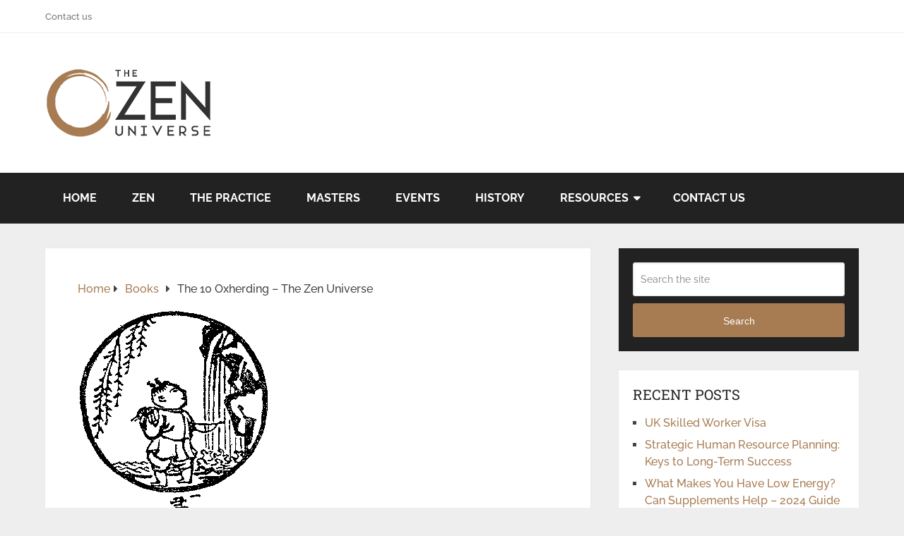

--- FILE ---
content_type: text/html; charset=UTF-8
request_url: https://thezenuniverse.org/the-10-oxherding-the-zen-universe/
body_size: 24594
content:
<!DOCTYPE html>
<html class="no-js" lang="en-US">

<head itemscope itemtype="http://schema.org/WebSite"><meta charset="UTF-8"><script>if(navigator.userAgent.match(/MSIE|Internet Explorer/i)||navigator.userAgent.match(/Trident\/7\..*?rv:11/i)){var href=document.location.href;if(!href.match(/[?&]nowprocket/)){if(href.indexOf("?")==-1){if(href.indexOf("#")==-1){document.location.href=href+"?nowprocket=1"}else{document.location.href=href.replace("#","?nowprocket=1#")}}else{if(href.indexOf("#")==-1){document.location.href=href+"&nowprocket=1"}else{document.location.href=href.replace("#","&nowprocket=1#")}}}}</script><script>(()=>{class RocketLazyLoadScripts{constructor(){this.v="2.0.3",this.userEvents=["keydown","keyup","mousedown","mouseup","mousemove","mouseover","mouseenter","mouseout","mouseleave","touchmove","touchstart","touchend","touchcancel","wheel","click","dblclick","input","visibilitychange"],this.attributeEvents=["onblur","onclick","oncontextmenu","ondblclick","onfocus","onmousedown","onmouseenter","onmouseleave","onmousemove","onmouseout","onmouseover","onmouseup","onmousewheel","onscroll","onsubmit"]}async t(){this.i(),this.o(),/iP(ad|hone)/.test(navigator.userAgent)&&this.h(),this.u(),this.l(this),this.m(),this.k(this),this.p(this),this._(),await Promise.all([this.R(),this.L()]),this.lastBreath=Date.now(),this.S(this),this.P(),this.D(),this.O(),this.M(),await this.C(this.delayedScripts.normal),await this.C(this.delayedScripts.defer),await this.C(this.delayedScripts.async),this.F("domReady"),await this.T(),await this.j(),await this.I(),this.F("windowLoad"),await this.A(),window.dispatchEvent(new Event("rocket-allScriptsLoaded")),this.everythingLoaded=!0,this.lastTouchEnd&&await new Promise((t=>setTimeout(t,500-Date.now()+this.lastTouchEnd))),this.H(),this.F("all"),this.U(),this.W()}i(){this.CSPIssue=sessionStorage.getItem("rocketCSPIssue"),document.addEventListener("securitypolicyviolation",(t=>{this.CSPIssue||"script-src-elem"!==t.violatedDirective||"data"!==t.blockedURI||(this.CSPIssue=!0,sessionStorage.setItem("rocketCSPIssue",!0))}),{isRocket:!0})}o(){window.addEventListener("pageshow",(t=>{this.persisted=t.persisted,this.realWindowLoadedFired=!0}),{isRocket:!0}),window.addEventListener("pagehide",(()=>{this.onFirstUserAction=null}),{isRocket:!0})}h(){let t;function e(e){t=e}window.addEventListener("touchstart",e,{isRocket:!0}),window.addEventListener("touchend",(function i(o){Math.abs(o.changedTouches[0].pageX-t.changedTouches[0].pageX)<10&&Math.abs(o.changedTouches[0].pageY-t.changedTouches[0].pageY)<10&&o.timeStamp-t.timeStamp<200&&(o.target.dispatchEvent(new PointerEvent("click",{target:o.target,bubbles:!0,cancelable:!0,detail:1})),event.preventDefault(),window.removeEventListener("touchstart",e,{isRocket:!0}),window.removeEventListener("touchend",i,{isRocket:!0}))}),{isRocket:!0})}q(t){this.userActionTriggered||("mousemove"!==t.type||this.firstMousemoveIgnored?"keyup"===t.type||"mouseover"===t.type||"mouseout"===t.type||(this.userActionTriggered=!0,this.onFirstUserAction&&this.onFirstUserAction()):this.firstMousemoveIgnored=!0),"click"===t.type&&t.preventDefault(),this.savedUserEvents.length>0&&(t.stopPropagation(),t.stopImmediatePropagation()),"touchstart"===this.lastEvent&&"touchend"===t.type&&(this.lastTouchEnd=Date.now()),"click"===t.type&&(this.lastTouchEnd=0),this.lastEvent=t.type,this.savedUserEvents.push(t)}u(){this.savedUserEvents=[],this.userEventHandler=this.q.bind(this),this.userEvents.forEach((t=>window.addEventListener(t,this.userEventHandler,{passive:!1,isRocket:!0})))}U(){this.userEvents.forEach((t=>window.removeEventListener(t,this.userEventHandler,{passive:!1,isRocket:!0}))),this.savedUserEvents.forEach((t=>{t.target.dispatchEvent(new window[t.constructor.name](t.type,t))}))}m(){this.eventsMutationObserver=new MutationObserver((t=>{const e="return false";for(const i of t){if("attributes"===i.type){const t=i.target.getAttribute(i.attributeName);t&&t!==e&&(i.target.setAttribute("data-rocket-"+i.attributeName,t),i.target["rocket"+i.attributeName]=new Function("event",t),i.target.setAttribute(i.attributeName,e))}"childList"===i.type&&i.addedNodes.forEach((t=>{if(t.nodeType===Node.ELEMENT_NODE)for(const i of t.attributes)this.attributeEvents.includes(i.name)&&i.value&&""!==i.value&&(t.setAttribute("data-rocket-"+i.name,i.value),t["rocket"+i.name]=new Function("event",i.value),t.setAttribute(i.name,e))}))}})),this.eventsMutationObserver.observe(document,{subtree:!0,childList:!0,attributeFilter:this.attributeEvents})}H(){this.eventsMutationObserver.disconnect(),this.attributeEvents.forEach((t=>{document.querySelectorAll("[data-rocket-"+t+"]").forEach((e=>{e.setAttribute(t,e.getAttribute("data-rocket-"+t)),e.removeAttribute("data-rocket-"+t)}))}))}k(t){Object.defineProperty(HTMLElement.prototype,"onclick",{get(){return this.rocketonclick||null},set(e){this.rocketonclick=e,this.setAttribute(t.everythingLoaded?"onclick":"data-rocket-onclick","this.rocketonclick(event)")}})}S(t){function e(e,i){let o=e[i];e[i]=null,Object.defineProperty(e,i,{get:()=>o,set(s){t.everythingLoaded?o=s:e["rocket"+i]=o=s}})}e(document,"onreadystatechange"),e(window,"onload"),e(window,"onpageshow");try{Object.defineProperty(document,"readyState",{get:()=>t.rocketReadyState,set(e){t.rocketReadyState=e},configurable:!0}),document.readyState="loading"}catch(t){console.log("WPRocket DJE readyState conflict, bypassing")}}l(t){this.originalAddEventListener=EventTarget.prototype.addEventListener,this.originalRemoveEventListener=EventTarget.prototype.removeEventListener,this.savedEventListeners=[],EventTarget.prototype.addEventListener=function(e,i,o){o&&o.isRocket||!t.B(e,this)&&!t.userEvents.includes(e)||t.B(e,this)&&!t.userActionTriggered||e.startsWith("rocket-")||t.everythingLoaded?t.originalAddEventListener.call(this,e,i,o):t.savedEventListeners.push({target:this,remove:!1,type:e,func:i,options:o})},EventTarget.prototype.removeEventListener=function(e,i,o){o&&o.isRocket||!t.B(e,this)&&!t.userEvents.includes(e)||t.B(e,this)&&!t.userActionTriggered||e.startsWith("rocket-")||t.everythingLoaded?t.originalRemoveEventListener.call(this,e,i,o):t.savedEventListeners.push({target:this,remove:!0,type:e,func:i,options:o})}}F(t){"all"===t&&(EventTarget.prototype.addEventListener=this.originalAddEventListener,EventTarget.prototype.removeEventListener=this.originalRemoveEventListener),this.savedEventListeners=this.savedEventListeners.filter((e=>{let i=e.type,o=e.target||window;return"domReady"===t&&"DOMContentLoaded"!==i&&"readystatechange"!==i||("windowLoad"===t&&"load"!==i&&"readystatechange"!==i&&"pageshow"!==i||(this.B(i,o)&&(i="rocket-"+i),e.remove?o.removeEventListener(i,e.func,e.options):o.addEventListener(i,e.func,e.options),!1))}))}p(t){let e;function i(e){return t.everythingLoaded?e:e.split(" ").map((t=>"load"===t||t.startsWith("load.")?"rocket-jquery-load":t)).join(" ")}function o(o){function s(e){const s=o.fn[e];o.fn[e]=o.fn.init.prototype[e]=function(){return this[0]===window&&t.userActionTriggered&&("string"==typeof arguments[0]||arguments[0]instanceof String?arguments[0]=i(arguments[0]):"object"==typeof arguments[0]&&Object.keys(arguments[0]).forEach((t=>{const e=arguments[0][t];delete arguments[0][t],arguments[0][i(t)]=e}))),s.apply(this,arguments),this}}if(o&&o.fn&&!t.allJQueries.includes(o)){const e={DOMContentLoaded:[],"rocket-DOMContentLoaded":[]};for(const t in e)document.addEventListener(t,(()=>{e[t].forEach((t=>t()))}),{isRocket:!0});o.fn.ready=o.fn.init.prototype.ready=function(i){function s(){parseInt(o.fn.jquery)>2?setTimeout((()=>i.bind(document)(o))):i.bind(document)(o)}return t.realDomReadyFired?!t.userActionTriggered||t.fauxDomReadyFired?s():e["rocket-DOMContentLoaded"].push(s):e.DOMContentLoaded.push(s),o([])},s("on"),s("one"),s("off"),t.allJQueries.push(o)}e=o}t.allJQueries=[],o(window.jQuery),Object.defineProperty(window,"jQuery",{get:()=>e,set(t){o(t)}})}P(){const t=new Map;document.write=document.writeln=function(e){const i=document.currentScript,o=document.createRange(),s=i.parentElement;let n=t.get(i);void 0===n&&(n=i.nextSibling,t.set(i,n));const c=document.createDocumentFragment();o.setStart(c,0),c.appendChild(o.createContextualFragment(e)),s.insertBefore(c,n)}}async R(){return new Promise((t=>{this.userActionTriggered?t():this.onFirstUserAction=t}))}async L(){return new Promise((t=>{document.addEventListener("DOMContentLoaded",(()=>{this.realDomReadyFired=!0,t()}),{isRocket:!0})}))}async I(){return this.realWindowLoadedFired?Promise.resolve():new Promise((t=>{window.addEventListener("load",t,{isRocket:!0})}))}M(){this.pendingScripts=[];this.scriptsMutationObserver=new MutationObserver((t=>{for(const e of t)e.addedNodes.forEach((t=>{"SCRIPT"!==t.tagName||t.noModule||t.isWPRocket||this.pendingScripts.push({script:t,promise:new Promise((e=>{const i=()=>{const i=this.pendingScripts.findIndex((e=>e.script===t));i>=0&&this.pendingScripts.splice(i,1),e()};t.addEventListener("load",i,{isRocket:!0}),t.addEventListener("error",i,{isRocket:!0}),setTimeout(i,1e3)}))})}))})),this.scriptsMutationObserver.observe(document,{childList:!0,subtree:!0})}async j(){await this.J(),this.pendingScripts.length?(await this.pendingScripts[0].promise,await this.j()):this.scriptsMutationObserver.disconnect()}D(){this.delayedScripts={normal:[],async:[],defer:[]},document.querySelectorAll("script[type$=rocketlazyloadscript]").forEach((t=>{t.hasAttribute("data-rocket-src")?t.hasAttribute("async")&&!1!==t.async?this.delayedScripts.async.push(t):t.hasAttribute("defer")&&!1!==t.defer||"module"===t.getAttribute("data-rocket-type")?this.delayedScripts.defer.push(t):this.delayedScripts.normal.push(t):this.delayedScripts.normal.push(t)}))}async _(){await this.L();let t=[];document.querySelectorAll("script[type$=rocketlazyloadscript][data-rocket-src]").forEach((e=>{let i=e.getAttribute("data-rocket-src");if(i&&!i.startsWith("data:")){i.startsWith("//")&&(i=location.protocol+i);try{const o=new URL(i).origin;o!==location.origin&&t.push({src:o,crossOrigin:e.crossOrigin||"module"===e.getAttribute("data-rocket-type")})}catch(t){}}})),t=[...new Map(t.map((t=>[JSON.stringify(t),t]))).values()],this.N(t,"preconnect")}async $(t){if(await this.G(),!0!==t.noModule||!("noModule"in HTMLScriptElement.prototype))return new Promise((e=>{let i;function o(){(i||t).setAttribute("data-rocket-status","executed"),e()}try{if(navigator.userAgent.includes("Firefox/")||""===navigator.vendor||this.CSPIssue)i=document.createElement("script"),[...t.attributes].forEach((t=>{let e=t.nodeName;"type"!==e&&("data-rocket-type"===e&&(e="type"),"data-rocket-src"===e&&(e="src"),i.setAttribute(e,t.nodeValue))})),t.text&&(i.text=t.text),t.nonce&&(i.nonce=t.nonce),i.hasAttribute("src")?(i.addEventListener("load",o,{isRocket:!0}),i.addEventListener("error",(()=>{i.setAttribute("data-rocket-status","failed-network"),e()}),{isRocket:!0}),setTimeout((()=>{i.isConnected||e()}),1)):(i.text=t.text,o()),i.isWPRocket=!0,t.parentNode.replaceChild(i,t);else{const i=t.getAttribute("data-rocket-type"),s=t.getAttribute("data-rocket-src");i?(t.type=i,t.removeAttribute("data-rocket-type")):t.removeAttribute("type"),t.addEventListener("load",o,{isRocket:!0}),t.addEventListener("error",(i=>{this.CSPIssue&&i.target.src.startsWith("data:")?(console.log("WPRocket: CSP fallback activated"),t.removeAttribute("src"),this.$(t).then(e)):(t.setAttribute("data-rocket-status","failed-network"),e())}),{isRocket:!0}),s?(t.fetchPriority="high",t.removeAttribute("data-rocket-src"),t.src=s):t.src="data:text/javascript;base64,"+window.btoa(unescape(encodeURIComponent(t.text)))}}catch(i){t.setAttribute("data-rocket-status","failed-transform"),e()}}));t.setAttribute("data-rocket-status","skipped")}async C(t){const e=t.shift();return e?(e.isConnected&&await this.$(e),this.C(t)):Promise.resolve()}O(){this.N([...this.delayedScripts.normal,...this.delayedScripts.defer,...this.delayedScripts.async],"preload")}N(t,e){this.trash=this.trash||[];let i=!0;var o=document.createDocumentFragment();t.forEach((t=>{const s=t.getAttribute&&t.getAttribute("data-rocket-src")||t.src;if(s&&!s.startsWith("data:")){const n=document.createElement("link");n.href=s,n.rel=e,"preconnect"!==e&&(n.as="script",n.fetchPriority=i?"high":"low"),t.getAttribute&&"module"===t.getAttribute("data-rocket-type")&&(n.crossOrigin=!0),t.crossOrigin&&(n.crossOrigin=t.crossOrigin),t.integrity&&(n.integrity=t.integrity),t.nonce&&(n.nonce=t.nonce),o.appendChild(n),this.trash.push(n),i=!1}})),document.head.appendChild(o)}W(){this.trash.forEach((t=>t.remove()))}async T(){try{document.readyState="interactive"}catch(t){}this.fauxDomReadyFired=!0;try{await this.G(),document.dispatchEvent(new Event("rocket-readystatechange")),await this.G(),document.rocketonreadystatechange&&document.rocketonreadystatechange(),await this.G(),document.dispatchEvent(new Event("rocket-DOMContentLoaded")),await this.G(),window.dispatchEvent(new Event("rocket-DOMContentLoaded"))}catch(t){console.error(t)}}async A(){try{document.readyState="complete"}catch(t){}try{await this.G(),document.dispatchEvent(new Event("rocket-readystatechange")),await this.G(),document.rocketonreadystatechange&&document.rocketonreadystatechange(),await this.G(),window.dispatchEvent(new Event("rocket-load")),await this.G(),window.rocketonload&&window.rocketonload(),await this.G(),this.allJQueries.forEach((t=>t(window).trigger("rocket-jquery-load"))),await this.G();const t=new Event("rocket-pageshow");t.persisted=this.persisted,window.dispatchEvent(t),await this.G(),window.rocketonpageshow&&window.rocketonpageshow({persisted:this.persisted})}catch(t){console.error(t)}}async G(){Date.now()-this.lastBreath>45&&(await this.J(),this.lastBreath=Date.now())}async J(){return document.hidden?new Promise((t=>setTimeout(t))):new Promise((t=>requestAnimationFrame(t)))}B(t,e){return e===document&&"readystatechange"===t||(e===document&&"DOMContentLoaded"===t||(e===window&&"DOMContentLoaded"===t||(e===window&&"load"===t||e===window&&"pageshow"===t)))}static run(){(new RocketLazyLoadScripts).t()}}RocketLazyLoadScripts.run()})();</script>
	
	<!-- Always force latest IE rendering engine (even in intranet) & Chrome Frame -->
	<!--[if IE ]>
	<meta http-equiv="X-UA-Compatible" content="IE=edge,chrome=1">
	<![endif]-->
	<link rel="profile" href="https://gmpg.org/xfn/11" />
	
					<link rel="icon" href="https://thezenuniverse.org/wp-content/uploads/2019/10/cropped-AUM-5378072-3733643-32x32.png" sizes="32x32" />					
					<meta name="msapplication-TileImage" content="https://thezenuniverse.org/wp-content/uploads/2019/10/cropped-AUM-5378072-3733643-270x270.png">		
					<link rel="apple-touch-icon-precomposed" href="https://thezenuniverse.org/wp-content/uploads/2019/10/cropped-AUM-5378072-3733643-180x180.png">		
					<meta name="viewport" content="width=device-width, initial-scale=1">
			<meta name="apple-mobile-web-app-capable" content="yes">
			<meta name="apple-mobile-web-app-status-bar-style" content="black">
		
		
		<meta itemprop="name" content="The Zen Universe" />

												<meta itemprop="creator accountablePerson" content="K. M." />
								<link rel="pingback" href="https://thezenuniverse.org/xmlrpc.php" />
	<meta name='robots' content='index, follow, max-image-preview:large, max-snippet:-1, max-video-preview:-1' />
<script type="rocketlazyloadscript" data-rocket-type="text/javascript">document.documentElement.className = document.documentElement.className.replace( /\bno-js\b/,'js' );</script>
	<!-- This site is optimized with the Yoast SEO plugin v26.6 - https://yoast.com/wordpress/plugins/seo/ -->
	<title>The 10 Oxherding - The Zen Universe - The Zen Universe</title>
<link crossorigin data-rocket-preconnect href="https://fonts.googleapis.com" rel="preconnect">
<link crossorigin data-rocket-preconnect href="https://fonts.gstatic.com" rel="preconnect">
<link data-rocket-preload as="style" href="https://fonts.googleapis.com/css?family=Roboto%20Slab%3Anormal%7CRaleway%3A500%7CRaleway%3A700%7CRoboto%20Slab%3A300&#038;subset=latin&#038;display=swap" rel="preload">
<link crossorigin data-rocket-preload as="font" href="https://thezenuniverse.org/wp-content/themes/mts_schema/fonts/fontawesome-webfont.woff2" rel="preload">
<link crossorigin data-rocket-preload as="font" href="https://fonts.gstatic.com/s/raleway/v28/1Ptug8zYS_SKggPNyC0ITw.woff2" rel="preload">
<link crossorigin data-rocket-preload as="font" href="https://fonts.gstatic.com/s/robotoslab/v24/BngMUXZYTXPIvIBgJJSb6ufN5qU.woff2" rel="preload">
<link href="https://fonts.googleapis.com/css?family=Roboto%20Slab%3Anormal%7CRaleway%3A500%7CRaleway%3A700%7CRoboto%20Slab%3A300&#038;subset=latin&#038;display=swap" media="print" onload="this.media=&#039;all&#039;" rel="stylesheet">
<noscript><link rel="stylesheet" href="https://fonts.googleapis.com/css?family=Roboto%20Slab%3Anormal%7CRaleway%3A500%7CRaleway%3A700%7CRoboto%20Slab%3A300&#038;subset=latin&#038;display=swap"></noscript>
<style id="wpr-usedcss">:where(.wp-block-button__link){box-shadow:none;text-decoration:none;border-radius:9999px;padding:calc(.667em + 2px) calc(1.333em + 2px)}:where(.wp-block-columns.has-background){padding:1.25em 2.375em}:where(.wp-block-post-comments input[type=submit]){border:none}:where(.wp-block-file__button){border-radius:2em;padding:.5em 1em}:where(.wp-block-file__button):is(a):active,:where(.wp-block-file__button):is(a):focus,:where(.wp-block-file__button):is(a):hover,:where(.wp-block-file__button):is(a):visited{box-shadow:none;color:#fff;opacity:.85;text-decoration:none}ul{box-sizing:border-box;list-style:none}:where(.wp-block-navigation .wp-block-navigation__submenu-container .wp-block-navigation-item a:not(.wp-element-button)),:where(.wp-block-navigation .wp-block-navigation__submenu-container .wp-block-navigation-submenu a:not(.wp-element-button)),:where(.wp-block-navigation.has-background .wp-block-navigation-item a:not(.wp-element-button)),:where(.wp-block-navigation.has-background .wp-block-navigation-submenu a:not(.wp-element-button)){padding:.5em 1em}:where(p.has-text-color:not(.has-link-color)) a{color:inherit}:where(.wp-block-search__button){border:1px solid #ccc;padding:.375em .625em}:where(.wp-block-search__button-inside .wp-block-search__inside-wrapper){padding:4px;border:1px solid #949494}:where(.wp-block-search__button-inside .wp-block-search__inside-wrapper) .wp-block-search__input{border-radius:0;border:none;padding:0 0 0 .25em}:where(.wp-block-search__button-inside .wp-block-search__inside-wrapper) .wp-block-search__input:focus{outline:0}:where(.wp-block-search__button-inside .wp-block-search__inside-wrapper) :where(.wp-block-search__button){padding:.125em .5em}:root{--wp--preset--font-size--normal:16px;--wp--preset--font-size--huge:42px}html :where(.has-border-color){border-style:solid}html :where([style*=border-top-color]){border-top-style:solid}html :where([style*=border-right-color]){border-right-style:solid}html :where([style*=border-bottom-color]){border-bottom-style:solid}html :where([style*=border-left-color]){border-left-style:solid}html :where([style*=border-width]){border-style:solid}html :where([style*=border-top-width]){border-top-style:solid}html :where([style*=border-right-width]){border-right-style:solid}html :where([style*=border-bottom-width]){border-bottom-style:solid}html :where([style*=border-left-width]){border-left-style:solid}html :where(img[class*=wp-image-]){height:auto;max-width:100%}:where(.wp-block-group.has-background){padding:1.25em 2.375em}:where(.is-layout-flex){gap:.5em}:where(.wp-block-columns.is-layout-flex){gap:2em}a,article,aside,body,div,em,fieldset,footer,form,h1,h2,h3,h4,header,html,i,img,label,legend,li,menu,nav,object,p,span,strong,table,tbody,tr,ul{margin:0;padding:0;border:0;font-size:100%;font:inherit;vertical-align:baseline}html{-webkit-font-smoothing:antialiased;overflow-x:hidden;-webkit-text-size-adjust:100%}article,aside,footer,header,menu,nav{display:block}button,input,select,textarea{margin:0;font-weight:inherit}img,object{max-width:100%}strong{font-weight:700}em,i{font-style:italic}body{--wp--preset--color--black:#000000;--wp--preset--color--cyan-bluish-gray:#abb8c3;--wp--preset--color--white:#ffffff;--wp--preset--color--pale-pink:#f78da7;--wp--preset--color--vivid-red:#cf2e2e;--wp--preset--color--luminous-vivid-orange:#ff6900;--wp--preset--color--luminous-vivid-amber:#fcb900;--wp--preset--color--light-green-cyan:#7bdcb5;--wp--preset--color--vivid-green-cyan:#00d084;--wp--preset--color--pale-cyan-blue:#8ed1fc;--wp--preset--color--vivid-cyan-blue:#0693e3;--wp--preset--color--vivid-purple:#9b51e0;--wp--preset--gradient--vivid-cyan-blue-to-vivid-purple:linear-gradient(135deg,rgba(6, 147, 227, 1) 0%,rgb(155, 81, 224) 100%);--wp--preset--gradient--light-green-cyan-to-vivid-green-cyan:linear-gradient(135deg,rgb(122, 220, 180) 0%,rgb(0, 208, 130) 100%);--wp--preset--gradient--luminous-vivid-amber-to-luminous-vivid-orange:linear-gradient(135deg,rgba(252, 185, 0, 1) 0%,rgba(255, 105, 0, 1) 100%);--wp--preset--gradient--luminous-vivid-orange-to-vivid-red:linear-gradient(135deg,rgba(255, 105, 0, 1) 0%,rgb(207, 46, 46) 100%);--wp--preset--gradient--very-light-gray-to-cyan-bluish-gray:linear-gradient(135deg,rgb(238, 238, 238) 0%,rgb(169, 184, 195) 100%);--wp--preset--gradient--cool-to-warm-spectrum:linear-gradient(135deg,rgb(74, 234, 220) 0%,rgb(151, 120, 209) 20%,rgb(207, 42, 186) 40%,rgb(238, 44, 130) 60%,rgb(251, 105, 98) 80%,rgb(254, 248, 76) 100%);--wp--preset--gradient--blush-light-purple:linear-gradient(135deg,rgb(255, 206, 236) 0%,rgb(152, 150, 240) 100%);--wp--preset--gradient--blush-bordeaux:linear-gradient(135deg,rgb(254, 205, 165) 0%,rgb(254, 45, 45) 50%,rgb(107, 0, 62) 100%);--wp--preset--gradient--luminous-dusk:linear-gradient(135deg,rgb(255, 203, 112) 0%,rgb(199, 81, 192) 50%,rgb(65, 88, 208) 100%);--wp--preset--gradient--pale-ocean:linear-gradient(135deg,rgb(255, 245, 203) 0%,rgb(182, 227, 212) 50%,rgb(51, 167, 181) 100%);--wp--preset--gradient--electric-grass:linear-gradient(135deg,rgb(202, 248, 128) 0%,rgb(113, 206, 126) 100%);--wp--preset--gradient--midnight:linear-gradient(135deg,rgb(2, 3, 129) 0%,rgb(40, 116, 252) 100%);--wp--preset--duotone--dark-grayscale:url('#wp-duotone-dark-grayscale');--wp--preset--duotone--grayscale:url('#wp-duotone-grayscale');--wp--preset--duotone--purple-yellow:url('#wp-duotone-purple-yellow');--wp--preset--duotone--blue-red:url('#wp-duotone-blue-red');--wp--preset--duotone--midnight:url('#wp-duotone-midnight');--wp--preset--duotone--magenta-yellow:url('#wp-duotone-magenta-yellow');--wp--preset--duotone--purple-green:url('#wp-duotone-purple-green');--wp--preset--duotone--blue-orange:url('#wp-duotone-blue-orange');--wp--preset--font-size--small:13px;--wp--preset--font-size--medium:20px;--wp--preset--font-size--large:36px;--wp--preset--font-size--x-large:42px;--wp--preset--spacing--20:0.44rem;--wp--preset--spacing--30:0.67rem;--wp--preset--spacing--40:1rem;--wp--preset--spacing--50:1.5rem;--wp--preset--spacing--60:2.25rem;--wp--preset--spacing--70:3.38rem;--wp--preset--spacing--80:5.06rem;font:14px/1.5 Noto Sans,sans-serif;color:#555;background-color:#ebebeb;overflow-x:hidden}::-moz-selection{background:#222;color:#fff;text-shadow:none}::selection{background:#222;color:#fff;text-shadow:none}#page,.container{position:relative;margin-right:auto;margin-left:auto;max-width:1152px;min-width:240px}.post-single-content h1,.post-single-content h2,.post-single-content h3,.post-single-content h4{text-transform:uppercase}.post-single-content h2{font-size:24px}h1,h2,h3,h4{font-weight:700;margin-bottom:12px;color:#444}h1{font-size:28px;line-height:1.4}h2{line-height:1.4}h3{font-size:22px;line-height:1.4}h4{font-size:20px;line-height:1.4}p{margin-bottom:20px}a{text-decoration:none;color:#0274be;transition:all .25s linear}a:hover{color:#0274be}a:active,a:link,a:visited{text-decoration:none}.main-container{width:100%;margin:0 auto;clear:both;display:block;padding:0;max-width:100%}#page{padding-top:35px;min-height:100px;float:none;clear:both}header{float:left;width:100%;position:relative}.main-header{position:relative;float:left;min-width:100%;width:100%;z-index:99;background:#fff}.main-header .container{background:#fff}#header{position:relative;min-width:100%;width:100%;float:left;margin:0;padding:0;background:#222}#header h1,#header h2{float:left;display:inline-block;line-height:1;position:relative;margin-bottom:0}div#regular-header{overflow:hidden;clear:both;padding:0}#logo a{text-transform:uppercase;float:left;line-height:1;color:#222}#header #logo a{font-size:28px;color:#fff}#logo img{float:left}.logo-wrap{margin:49px 0;overflow:hidden;float:left}#header .logo-wrap{padding:22px 0;margin:0}#header #s{padding:11px 40px 11px 0;text-indent:15px}#header .sbutton{text-indent:-9999px;position:absolute;right:0;width:40px;border-radius:0 3px 3px 0;margin-top:0;height:40px;background:0 0}#header .sbutton:before{position:absolute;content:"\f002";font-family:FontAwesome;top:11px;right:14px;font-size:18px;text-indent:initial}#primary-navigation .navigation .menu{float:left;margin-right:20px}div.header-social-icons{float:right;background:rgba(0,0,0,.07);position:relative;margin-left:35px}div.header-social-icons:before{content:"";position:absolute;width:0;height:0;border-style:solid;border-width:46px 30px 0 0;border-color:transparent rgba(0,0,0,.07) transparent transparent;left:-30px}#primary-navigation .header-social-icons a,.header-social-icons a{float:left;font-size:18px;padding:14px 10px}#primary-navigation .header-social-icons a:last-child{padding-right:15px}#primary-navigation .navigation>ul>li:first-child>a{padding-left:0}.navigation .toggle-caret{display:none}.regular_header div#primary-nav{float:left;width:100%;border-bottom:1px solid rgba(0,0,0,.07)}#primary-navigation{float:right}#primary-navigation .navigation ul ul{width:200px}#primary-navigation .navigation ul ul ul{left:200px}.regular_header #primary-navigation{float:left;width:100%}#primary-navigation .navigation ul ul a{padding-right:45px}.menu-item-has-children>a:after{content:"\f0d7";font-family:FontAwesome;position:absolute;right:14px}#primary-navigation .navigation .menu-item-has-children>a{padding-right:25px}#secondary-navigation{display:block;float:right}.regular_header #secondary-navigation{float:left;width:100%}#secondary-navigation .navigation ul li:hover,#secondary-navigation .navigation ul ul li{background:#fff}#secondary-navigation .navigation ul li:hover a{color:#777}#secondary-navigation a{text-align:left;text-decoration:none;padding:24px 25px;transition:none}#secondary-navigation .navigation>ul>.menu-item-has-children>a{padding-right:38px}#secondary-navigation .menu-item-has-children>a:after{right:22px}#primary-navigation a{padding:17px 15px 16px;line-height:1}.navigation{float:left;position:relative;width:100%}.navigation ul{margin:0 auto}.navigation ul li{float:left;line-height:24px;position:relative;transition:all .25s linear}.navigation ul li a,.navigation ul li a:link,.navigation ul li a:visited{display:inline-block}.navigation ul li li{background:#fff;border-bottom:0}.navigation ul ul{position:absolute;width:255px;padding:20px 0 0;padding-top:0;z-index:400;font-size:12px;color:#798189;box-shadow:0 2px 1px 0 rgba(50,50,50,.2);display:none}.navigation ul ul li{padding:0;background:#fff;color:#000}#primary-navigation .navigation ul ul a,#primary-navigation .navigation ul ul a:link,#primary-navigation .navigation ul ul a:visited,#secondary-navigation .navigation ul ul a,#secondary-navigation .navigation ul ul a:link,#secondary-navigation .navigation ul ul a:visited{padding:9px 45px 9px 20px;position:relative;width:190px;border-left:0;background:0 0;border-right:0;border-radius:0;border-bottom:1px solid rgba(255,255,255,.05);margin:0}#primary-navigation .navigation ul ul a,#primary-navigation .navigation ul ul a:link{width:135px}.navigation ul ul li:last-child a{border-bottom:none}.navigation ul ul ul{left:256px;top:0;box-shadow:1px 1px 3px 0 rgba(50,50,50,.2)}.sub-menu .menu-item-has-children:after{color:#fff}.clearfix:after,.clearfix:before{content:" ";display:table}.clearfix:after{clear:both}a#pull{display:none}.navigation i{margin-right:4px}#header.sticky-navigation-active{z-index:500;position:fixed;top:0;margin:0!important;-webkit-backface-visibility:hidden}.sticky-navigation a{transition:all .25s linear}.article{width:67.015%;float:left;margin-bottom:35px;padding:3.994%;background:#fff;box-sizing:border-box;box-shadow:0 0 1px 0 rgba(50,50,50,.1)}#content_box,.post{float:left;width:100%}.single_post{width:100%;float:left;margin-bottom:30px}.post-single-content{clear:both;float:left;width:100%}.post.excerpt{clear:both;margin-bottom:30px;overflow:hidden;padding-bottom:15px;background-color:#fff;width:auto}.widget .wp-post-image{float:left;margin-bottom:10px}.featured-thumbnail{max-width:100%;float:left;width:100%}#featured-thumbnail{max-width:100%;display:block;position:relative;overflow:hidden;clear:both;margin-bottom:15px}.featured-thumbnail img{margin-bottom:0;width:100%;float:left}.title{clear:both}.single-title{float:left;width:100%}.post-info{display:block;color:#aaa;float:left;clear:both;width:100%;margin-bottom:20px}header .post-info a{color:#777}.post-info>span{margin-right:20px}article header{float:left;width:100%}.latestPost{width:100%;float:left;margin-bottom:30px}.latestPost .title{display:block}.single_post header{width:100%}article img.left{margin:.3em 1.571em .5em 0;display:block;float:left}article ul{padding:1.5em 0 1.571em 1.9em;list-style-type:square}article ul ul{padding-top:0;padding-bottom:0;list-style-type:square}article ul ul ul{list-style-type:square}.toggle-menu ul ul{display:none}.toggle-menu .toggle-menu-item-parent{position:relative}.toggle-menu .toggle-caret{position:absolute;top:0;right:0;text-align:center;cursor:pointer;line-height:inherit}.toggle-menu .toggle-caret .fa{width:20px;text-align:center;font-size:16px;color:inherit;line-height:20px}.toggle-menu .active>.toggle-caret .fa:before{content:"\f068"}input,select,textarea{padding:8px 12px;font-size:14px;color:#444;border:1px solid #e4e4e4;font-family:inherit}textarea{overflow:auto;resize:vertical}select{padding:6px 10px;border-color:#d8d8d8;width:100%}table{border-collapse:collapse;border-spacing:0;width:100%;text-align:left;margin-bottom:25px;border:1px solid #e4e4e4}#sidebar .widget.widget_search{background:#222}#sidebar .widget.widget_search h3{color:#fff}#searchform{padding:0;float:left;clear:both;width:100%;position:relative}.article #searchform{max-width:300px}#searchform fieldset{float:left;width:100%}.sbutton{padding:9px 0;float:right;border:0;width:100%;height:48px;cursor:pointer;text-align:center;padding-top:10px;color:#fff;transition:all .25s linear;background:0 0;border:0;margin-top:10px;border-radius:3px;font-size:14px}#s{width:100%;background-color:#fff;float:left;padding:15px 0;text-indent:10px;color:#999;border:1px solid #ddd;border-radius:3px;box-shadow:1px 1px 3px #eee inset;box-sizing:border-box}::-webkit-input-placeholder{color:#999}::-moz-placeholder{color:#999}input::-webkit-input-speech-button{margin-right:14px;margin-left:4px;cursor:pointer}.breadcrumb,.breadcrumb .fa-caret-right,.breadcrumb .root a,.breadcrumb>div{float:none}.breadcrumb a{text-transform:capitalize}.breadcrumb{clear:both;padding:0;overflow:hidden;margin-bottom:15px}.breadcrumb>div{padding:0 5px;overflow:hidden;float:none;display:inline-block;overflow:visible}.breadcrumb .fa-caret-right,.breadcrumb .root{padding:0}#sidebar p{line-height:20px}.sidebar.c-4-12{float:right;width:29.5%;max-width:340px}#sidebar .wp-post-image,footer .wp-post-image{margin-top:5px;margin-right:10px;margin-left:0}#sidebar .widget{margin-bottom:27px;float:left;clear:both;width:100%;background:#fff;padding:20px;box-sizing:border-box;box-shadow:0 0 1px 0 rgba(50,50,50,.1)}.sidebar .widget h3{text-transform:uppercase}.widget .title{font-weight:700;text-transform:uppercase;color:#545e68;font-size:12px}.widget li{list-style-type:square;margin-left:17px;margin-bottom:7px}.widget h3{margin:0 0 15px}.widget .post-info{font-size:14px!important;overflow:hidden;clear:none;width:auto;float:none;color:#777;margin-bottom:0}.widget .post-info>span{position:relative;margin-right:12px}.widget .post-info>span:before{position:absolute;content:"";background:#777;border-radius:50%;width:3px;height:3px;top:50%;margin-top:-2px;right:-10px}.widget .post-info>span:last-child:before{display:none}footer{background:#222;margin-top:30px;position:relative;overflow:hidden;clear:both;background-color:#222}footer .container{padding:0;width:1152px}.footer-widgets{padding:40px 0 10px;color:rgba(255,255,255,.25);overflow:hidden}.footer-widgets .f-widget{width:32%;margin-right:2%;float:left}.f-widget .widget{margin-bottom:30px;float:left;width:100%;clear:both}.f-widget a{color:rgba(255,255,255,.45)}.f-widget ul li{margin-bottom:5px}.f-widget #s{border:1px solid rgba(255,255,255,.05)}.f-widget #s::-webkit-input-speech-button{margin-right:8px}.footer-widgets.widgets-num-3 .f-widget.last{margin-right:0}.copyrights{float:left;width:100%;clear:both;padding-bottom:17px;padding-top:20px;background:#fff}#copyright-note{width:100%;margin:0 auto;clear:both;max-width:100%}.to-top{float:right;position:relative}#move-to-top{color:#fff;cursor:pointer;display:inline-block;font-weight:700;height:12px;padding:10px 10px 18px;position:fixed;right:15px;bottom:10px;transition:all .25s linear 0s;width:20px;z-index:25;background:#222;text-align:center;border-radius:3px}#move-to-top:not(.filling){opacity:0;visibility:hidden}#move-to-top .fa-angle-double-up{font-size:22px}.related-posts{background-color:#fff;margin-bottom:20px;clear:both;float:left;width:100%}.related-posts h4{font-size:30px}.related-posts article{width:31%;margin-right:3.5%;float:left;margin-bottom:15px}.related-posts #featured-thumbnail{margin-bottom:0}.related-posts article:nth-child(7n-3){clear:left}.related-posts .post-info{clear:none;float:none}.related-posts .last{margin-right:0;padding-bottom:0}.related-posts .title{font-size:16px;margin-top:10px}.related-posts .title a{font-size:16px!important;color:#222!important;font-weight:400!important}.related-posts .title a:hover{color:#0274be!important}.related-posts article header{margin-bottom:0}.tags{margin:20px 0 0;width:100%;float:left}.tags a{margin-left:5px}.clear{clear:both}.left{float:left}.last{margin-right:0}#commentform input{padding:11px;font-weight:inherit}input#author,input#url{max-width:300px;border:1px solid #e4e4e4;background:#fff;max-width:100%;margin-right:10px;transition:all .25s ease-in-out}#commentform input#submit{line-height:1;background-color:#0274be;padding:12px 15px;color:#fff;text-decoration:none;float:right;cursor:pointer;display:inline-block;border:none;transition:all .2s linear;border-radius:3px}#commentform input#submit:hover{background:#222;color:#fff}.error{color:red}.avatar{float:left}#commentform textarea{width:95.5%;border:1px solid #e4e4e4;background:#fff;padding:11px;line-height:25px;font-family:inherit}#commentform p{margin-bottom:15px;float:left;width:100%;clear:both}#commentform p label{padding-bottom:5px;padding-top:5px;padding-left:10px}.widget_search{overflow:visible}.mts-cart{z-index:1;float:right;color:#777}#primary-navigation .mts-cart span a{display:inline-block;padding:17px 15px 16px 3px}#primary-navigation .mts-cart>span:last-child a{padding-right:0}#sidebar .widget.widget_search label{color:#fff}.main-header.regular_header,.regular_header #primary-navigation .navigation ul ul li{background-color:#fff}#mobile-menu-wrapper ul li a:hover{background:#a77c52}#primary-navigation a:hover,#secondary-navigation .navigation ul li a:hover,.post-info a:hover,.sidebar.c-4-12 a:hover,.textwidget a,.title a:hover,a,a:hover,footer .widget li a:hover{color:#a77c52}#commentform input#submit,#move-to-top:hover,.sbutton,a#pull{background-color:#a77c52;color:#fff!important}.latestPost .title a,.related-posts .title a:hover{color:#a77c52}#header .sbutton{color:#a77c52!important}.copyrights{background-color:#fff}.regular_header #header{background-color:#222}@media screen and (max-width:1152px){#page,.container{max-width:96%}img,object{height:auto!important}}@media screen and (max-width:1024px){#move-to-top{margin-right:0;right:5px}div.header-social-icons{margin-left:20px}#primary-navigation a{padding:17px 5px 16px}.mts-cart span a{padding:17px 3px 16px!important}}@media screen and (max-width:960px){#secondary-navigation{left:0}img{max-width:100%;height:auto!important}.footer-widgets .f-widget{width:31.5%}}@media screen and (max-width:865px){#catcher{height:0!important}.sticky-navigation-active{position:relative!important;top:0!important}#header h1,#header h2{float:none;text-align:center;width:100%;max-width:100%;padding:0;font-size:40px}#logo a,#logo img{float:none;letter-spacing:0}.logo-wrap{margin-bottom:10px;margin-top:0;width:100%;margin-top:20px;text-align:center}footer .container{padding:0 2%}div.header-social-icons{float:left;width:100%;background:#333;padding-left:10px;box-sizing:border-box}.header-social-icons a{color:#fff}.mts-cart{float:left;padding-left:20px;margin-right:0;width:100%;box-sizing:border-box}.mts-cart span,.mts-cart span a{color:#fff}.mts-cart>span{width:100%;display:block;border-bottom:1px solid rgba(0,0,0,.2)!important;padding:9px 0!important;padding-left:25px!important;box-sizing:border-box;text-indent:25px}#secondary-navigation .mts-cart span a{display:inline;padding:0!important}.navigation{width:100%;border:none;display:none}#secondary-navigation{width:100%!important;position:relative!important}.navigation .menu .fa>a,.navigation .menu a{color:#fff!important;background:0 0}.navigation .menu{display:block!important;float:none;background:0 0;margin-bottom:0}.navigation ul ul{visibility:visible!important;opacity:1!important;position:relative;left:0!important;border:0;width:100%;position:static;width:100%;border:none}.navigation ul li li{background:0 0;border:0}nav{height:auto}#header .navigation ul li li,#header nav li{width:100%!important;float:left;position:relative}.navigation ul li:after,.navigation ul li:before{display:none}#header nav li a{border-bottom:1px solid rgba(0,0,0,.2)!important;width:100%!important;box-sizing:border-box}#header nav a{text-align:left;width:100%;text-indent:25px}a#pull{display:block;width:100%;position:relative;color:#fff;margin-left:-2.01%;margin-right:-2.01%;padding:10px 2.02%;text-indent:0}a#pull:after{content:"\f0c9";display:inline-block;position:absolute;right:15px;top:10px;font-family:FontAwesome}#header.sticky-navigation-active .logo-wrap{display:none}.main-container{position:relative;left:0;transition:left .5s ease}.mobile-menu-active .main-container{left:300px;transition:left .5s ease}.navigation.mobile-menu-wrapper{display:block;position:fixed;top:0;left:-300px;width:300px;height:100%;background-color:#222;border-right:1px solid rgba(0,0,0,.2);overflow:auto;transition:left .5s ease;-webkit-backface-visibility:hidden;box-sizing:border-box;overflow-x:hidden}.mobile-menu-active .navigation.mobile-menu-wrapper{left:0;z-index:1111}.navigation ul li{width:100%;display:block}.navigation ul li:hover{background:0 0}.navigation ul li a,.navigation ul ul a{padding:9px 0!important;width:100%;border:none}.navigation ul ul li{background:0 0;width:100%}.navigation i{display:inline;margin-right:0}.navigation ul ul a{padding:9px 18px!important}.navigation ul ul ul a{padding:9px 27px!important}.navigation ul ul ul ul a{padding:9px 36px!important}.navigation .toggle-caret{display:block;width:42px;height:42px;line-height:42px;color:#fff;border-left:1px solid rgba(0,0,0,.2);top:0}.navigation .menu-item-has-children>a:after{content:''}#mobile-menu-overlay{position:fixed;width:100%;height:100%;top:0;left:0;z-index:999;cursor:pointer;display:none;-webkit-backface-visibility:hidden;backface-visibility:hidden;background:rgba(0,0,0,.5)}html.noscroll{position:fixed;overflow-y:scroll;width:100%}.mts-cart,div.header-social-icons{display:block!important}#secondary-navigation .mts-cart{display:block!important;padding-left:0}#secondary-navigation .navigation ul li:hover,#secondary-navigation .navigation ul ul li{background:0 0}#secondary-navigation .header-social-icons a{font-size:18px!important;padding:14px 10px!important;width:auto;text-indent:0}div.header-social-icons:before{display:none}div.header-social-icons{margin-left:0;padding-left:15px}}@media screen and (max-width:720px){#secondary-navigation a{padding-top:10px!important;padding-bottom:10px!important}.article{width:100%}#content_box{padding-right:0;padding-left:0!important}.sidebar.c-4-12{float:none;width:100%!important;margin:0 auto}.footer-widgets.widgets-num-3 .f-widget{width:48%;margin-right:4%}.footer-widgets.widgets-num-3 .f-widget:nth-child(2n){margin-right:0}}@media screen and (max-width:600px){.featured-thumbnail img{width:100%}.footer-widgets .f-widget,.footer-widgets.widgets-num-3 .f-widget.last{width:100%;max-width:340px;margin-bottom:15px;float:none!important;margin:0 auto!important}}@media screen and (max-width:550px){.sbutton{float:right}.f-widget{width:100%;margin-right:0}.latestPost .title a,.single-title{font-size:24px!important}.related-posts .latestPost .title a{font-size:16px!important}}@media screen and (max-width:480px){.navigation{border-bottom:0;margin-top:0;margin-bottom:0}#secondary-navigation{width:100%;height:35px}.related-posts article{width:100%;float:left!important;max-width:100%}.related-posts #featured-thumbnail{max-height:200px}.copyrights{text-align:center}.top{width:100%}.related-posts .latestPost .title a{font-size:18px!important}#copyright-note{float:none;width:100%}.to-top{float:none;clear:both;width:100%}.related-posts h4{font-size:26px}#commentform textarea{width:100%}input#author,input#url{width:100%;box-sizing:border-box}}@media screen and (max-width:400px){article header{overflow:hidden}.latestPost .title a,.single-title{font-size:20px!important;line-height:1.4}.related-posts h4{font-size:24px}}@media screen and (max-width:320px){.latestPost{float:none;width:100%!important}.navigation li{display:block;float:none;width:100%}.navigation li a{border-bottom:1px solid #576979}}@font-face{font-family:FontAwesome;font-display:swap;src:url('https://thezenuniverse.org/wp-content/themes/mts_schema/fonts/fontawesome-webfont.eot');src:url('https://thezenuniverse.org/wp-content/themes/mts_schema/fonts/fontawesome-webfont.eot?#iefix') format('embedded-opentype'),url('https://thezenuniverse.org/wp-content/themes/mts_schema/fonts/fontawesome-webfont.woff2') format('woff2'),url('https://thezenuniverse.org/wp-content/themes/mts_schema/fonts/fontawesome-webfont.woff') format('woff'),url('https://thezenuniverse.org/wp-content/themes/mts_schema/fonts/fontawesome-webfont.ttf') format('truetype'),url('https://thezenuniverse.org/wp-content/themes/mts_schema/fonts/fontawesome-webfont.svg') format('svg');font-weight:400;font-style:normal}.fa{display:inline-block;font:14px/1 FontAwesome;font-size:inherit;text-rendering:auto;-webkit-font-smoothing:antialiased;-moz-osx-font-smoothing:grayscale}.fa-user:before{content:"\f007"}.fa-tags:before{content:"\f02c"}.fa-plus:before{content:"\f067"}.fa-calendar:before{content:"\f073"}.fa-caret-right:before{content:"\f0da"}.fa-angle-double-up:before{content:"\f102"}@font-face{font-family:Raleway;font-style:normal;font-weight:500;font-display:swap;src:url(https://fonts.gstatic.com/s/raleway/v28/1Ptug8zYS_SKggPNyC0ITw.woff2) format('woff2');unicode-range:U+0000-00FF,U+0131,U+0152-0153,U+02BB-02BC,U+02C6,U+02DA,U+02DC,U+2000-206F,U+2074,U+20AC,U+2122,U+2191,U+2193,U+2212,U+2215,U+FEFF,U+FFFD}@font-face{font-family:Raleway;font-style:normal;font-weight:700;font-display:swap;src:url(https://fonts.gstatic.com/s/raleway/v28/1Ptug8zYS_SKggPNyC0ITw.woff2) format('woff2');unicode-range:U+0000-00FF,U+0131,U+0152-0153,U+02BB-02BC,U+02C6,U+02DA,U+02DC,U+2000-206F,U+2074,U+20AC,U+2122,U+2191,U+2193,U+2212,U+2215,U+FEFF,U+FFFD}@font-face{font-family:'Roboto Slab';font-style:normal;font-weight:300;font-display:swap;src:url(https://fonts.gstatic.com/s/robotoslab/v24/BngMUXZYTXPIvIBgJJSb6ufN5qU.woff2) format('woff2');unicode-range:U+0000-00FF,U+0131,U+0152-0153,U+02BB-02BC,U+02C6,U+02DA,U+02DC,U+2000-206F,U+2074,U+20AC,U+2122,U+2191,U+2193,U+2212,U+2215,U+FEFF,U+FFFD}@font-face{font-family:'Roboto Slab';font-style:normal;font-weight:400;font-display:swap;src:url(https://fonts.gstatic.com/s/robotoslab/v24/BngMUXZYTXPIvIBgJJSb6ufN5qU.woff2) format('woff2');unicode-range:U+0000-00FF,U+0131,U+0152-0153,U+02BB-02BC,U+02C6,U+02DA,U+02DC,U+2000-206F,U+2074,U+20AC,U+2122,U+2191,U+2193,U+2212,U+2215,U+FEFF,U+FFFD}#logo a{font-family:'Roboto Slab';font-weight:400;font-size:32px;color:#222;text-transform:uppercase}#primary-navigation a,.mts-cart{font-family:Raleway;font-weight:500;font-size:13px;color:#777}#secondary-navigation a{font-family:Raleway;font-weight:700;font-size:16px;color:#fff;text-transform:uppercase}.latestPost .title a{font-family:'Roboto Slab';font-weight:300;font-size:38px;color:#a77c52}.single-title{font-family:'Roboto Slab';font-weight:300;font-size:38px;color:#222}body{background-color:#eee;font-family:Raleway;font-weight:500;font-size:16px;color:#444}#sidebar .widget h3{font-family:'Roboto Slab';font-weight:400;font-size:20px;color:#222;text-transform:uppercase}#sidebar .widget{font-family:Raleway;font-weight:500;font-size:16px;color:#444}.footer-widgets h3{font-family:'Roboto Slab';font-weight:400;font-size:18px;color:#fff;text-transform:uppercase}.f-widget a{font-family:Raleway;font-weight:500;font-size:16px;color:#999}.footer-widgets{font-family:Raleway;font-weight:500;font-size:16px;color:#777}#copyright-note{font-family:Raleway;font-weight:500;font-size:14px;color:#7e7d7d}h1{font-family:'Roboto Slab';font-weight:400;font-size:28px;color:#222}h2{font-family:'Roboto Slab';font-weight:400;font-size:24px;color:#222}h3{font-family:'Roboto Slab';font-weight:400;font-size:22px;color:#222}h4{font-family:'Roboto Slab';font-weight:400;font-size:20px;color:#222}</style><link rel="preload" data-rocket-preload as="image" href="https://thezenuniverse.org/wp-content/uploads/2019/09/1-8071212.gif" fetchpriority="high">
	<meta name="description" content="The 10 Oxherding - The Zen Universe - The Zen Universe" />
	<link rel="canonical" href="https://thezenuniverse.org/the-10-oxherding-the-zen-universe/" />
	<meta property="og:locale" content="en_US" />
	<meta property="og:type" content="article" />
	<meta property="og:title" content="The 10 Oxherding - The Zen Universe - The Zen Universe" />
	<meta property="og:description" content="The 10 Oxherding - The Zen Universe - The Zen Universe" />
	<meta property="og:url" content="https://thezenuniverse.org/the-10-oxherding-the-zen-universe/" />
	<meta property="og:site_name" content="The Zen Universe" />
	<meta property="article:published_time" content="2019-09-04T11:04:09+00:00" />
	<meta property="article:modified_time" content="2020-04-15T20:29:54+00:00" />
	<meta property="og:image" content="https://thezenuniverse.org/wp-content/uploads/2019/09/1-8071212.gif" />
	<meta property="og:image:width" content="272" />
	<meta property="og:image:height" content="341" />
	<meta property="og:image:type" content="image/gif" />
	<meta name="author" content="K. M." />
	<meta name="twitter:card" content="summary_large_image" />
	<meta name="twitter:label1" content="Written by" />
	<meta name="twitter:data1" content="K. M." />
	<meta name="twitter:label2" content="Est. reading time" />
	<meta name="twitter:data2" content="6 minutes" />
	<script type="application/ld+json" class="yoast-schema-graph">{"@context":"https://schema.org","@graph":[{"@type":"WebPage","@id":"https://thezenuniverse.org/the-10-oxherding-the-zen-universe/","url":"https://thezenuniverse.org/the-10-oxherding-the-zen-universe/","name":"The 10 Oxherding - The Zen Universe - The Zen Universe","isPartOf":{"@id":"https://thezenuniverse.org/#website"},"primaryImageOfPage":{"@id":"https://thezenuniverse.org/the-10-oxherding-the-zen-universe/#primaryimage"},"image":{"@id":"https://thezenuniverse.org/the-10-oxherding-the-zen-universe/#primaryimage"},"thumbnailUrl":"https://thezenuniverse.org/wp-content/uploads/2019/09/1-8071212.gif","datePublished":"2019-09-04T11:04:09+00:00","dateModified":"2020-04-15T20:29:54+00:00","author":{"@id":"https://thezenuniverse.org/#/schema/person/b75c0c50eebad98638fc0253f000a0f2"},"description":"The 10 Oxherding - The Zen Universe - The Zen Universe","breadcrumb":{"@id":"https://thezenuniverse.org/the-10-oxherding-the-zen-universe/#breadcrumb"},"inLanguage":"en-US","potentialAction":[{"@type":"ReadAction","target":["https://thezenuniverse.org/the-10-oxherding-the-zen-universe/"]}]},{"@type":"ImageObject","inLanguage":"en-US","@id":"https://thezenuniverse.org/the-10-oxherding-the-zen-universe/#primaryimage","url":"https://thezenuniverse.org/wp-content/uploads/2019/09/1-8071212.gif","contentUrl":"https://thezenuniverse.org/wp-content/uploads/2019/09/1-8071212.gif","width":272,"height":341,"caption":"1"},{"@type":"BreadcrumbList","@id":"https://thezenuniverse.org/the-10-oxherding-the-zen-universe/#breadcrumb","itemListElement":[{"@type":"ListItem","position":1,"name":"Home","item":"https://thezenuniverse.org/"},{"@type":"ListItem","position":2,"name":"The 10 Oxherding &#8211; The Zen Universe"}]},{"@type":"WebSite","@id":"https://thezenuniverse.org/#website","url":"https://thezenuniverse.org/","name":"The Zen Universe","description":"All you need to know about Zen","potentialAction":[{"@type":"SearchAction","target":{"@type":"EntryPoint","urlTemplate":"https://thezenuniverse.org/?s={search_term_string}"},"query-input":{"@type":"PropertyValueSpecification","valueRequired":true,"valueName":"search_term_string"}}],"inLanguage":"en-US"},{"@type":"Person","@id":"https://thezenuniverse.org/#/schema/person/b75c0c50eebad98638fc0253f000a0f2","name":"K. M.","image":{"@type":"ImageObject","inLanguage":"en-US","@id":"https://thezenuniverse.org/#/schema/person/image/","url":"https://secure.gravatar.com/avatar/77f36eeab64db700a5b21f9fcf3dbff1682be7e6f36faa1c15b72c65ffd7d988?s=96&d=mm&r=g","contentUrl":"https://secure.gravatar.com/avatar/77f36eeab64db700a5b21f9fcf3dbff1682be7e6f36faa1c15b72c65ffd7d988?s=96&d=mm&r=g","caption":"K. M."}}]}</script>
	<!-- / Yoast SEO plugin. -->


<link href='https://fonts.gstatic.com' crossorigin rel='preconnect' />
<link rel="alternate" type="application/rss+xml" title="The Zen Universe &raquo; Feed" href="https://thezenuniverse.org/feed/" />
<link rel="alternate" title="oEmbed (JSON)" type="application/json+oembed" href="https://thezenuniverse.org/wp-json/oembed/1.0/embed?url=https%3A%2F%2Fthezenuniverse.org%2Fthe-10-oxherding-the-zen-universe%2F" />
<link rel="alternate" title="oEmbed (XML)" type="text/xml+oembed" href="https://thezenuniverse.org/wp-json/oembed/1.0/embed?url=https%3A%2F%2Fthezenuniverse.org%2Fthe-10-oxherding-the-zen-universe%2F&#038;format=xml" />
<style id='wp-img-auto-sizes-contain-inline-css' type='text/css'></style>
<style id='wp-emoji-styles-inline-css' type='text/css'></style>
<style id='wp-block-library-inline-css' type='text/css'></style><style id='global-styles-inline-css' type='text/css'></style>

<style id='classic-theme-styles-inline-css' type='text/css'></style>


<style id='schema-stylesheet-inline-css' type='text/css'></style>


<style id='rocket-lazyload-inline-css' type='text/css'>
.rll-youtube-player{position:relative;padding-bottom:56.23%;height:0;overflow:hidden;max-width:100%;}.rll-youtube-player:focus-within{outline: 2px solid currentColor;outline-offset: 5px;}.rll-youtube-player iframe{position:absolute;top:0;left:0;width:100%;height:100%;z-index:100;background:0 0}.rll-youtube-player img{bottom:0;display:block;left:0;margin:auto;max-width:100%;width:100%;position:absolute;right:0;top:0;border:none;height:auto;-webkit-transition:.4s all;-moz-transition:.4s all;transition:.4s all}.rll-youtube-player img:hover{-webkit-filter:brightness(75%)}.rll-youtube-player .play{height:100%;width:100%;left:0;top:0;position:absolute;background:url(https://thezenuniverse.org/wp-content/plugins/wp-rocket/assets/img/youtube.png) no-repeat center;background-color: transparent !important;cursor:pointer;border:none;}.wp-embed-responsive .wp-has-aspect-ratio .rll-youtube-player{position:absolute;padding-bottom:0;width:100%;height:100%;top:0;bottom:0;left:0;right:0}
/*# sourceURL=rocket-lazyload-inline-css */
</style>
<script type="rocketlazyloadscript" data-minify="1" data-rocket-type="text/javascript" data-rocket-src="https://thezenuniverse.org/wp-content/cache/min/1/wp-content/plugins/stop-user-enumeration/frontend/js/frontend.js?ver=1698308187" id="stop-user-enumeration-js" defer="defer" data-wp-strategy="defer"></script>
<script type="rocketlazyloadscript" data-rocket-type="text/javascript" data-rocket-src="https://thezenuniverse.org/wp-includes/js/jquery/jquery.min.js" id="jquery-core-js" data-rocket-defer defer></script>
<script type="rocketlazyloadscript" data-rocket-type="text/javascript" data-rocket-src="https://thezenuniverse.org/wp-includes/js/jquery/jquery-migrate.min.js" id="jquery-migrate-js" data-rocket-defer defer></script>
<script type="rocketlazyloadscript" data-minify="1" data-rocket-type="text/javascript" data-rocket-src="https://thezenuniverse.org/wp-content/cache/min/1/wp-content/plugins/wp-captcha/assets/js/c4wp-public.js?ver=1698308187" id="c4wp-public-js" data-rocket-defer defer></script>
<link rel="https://api.w.org/" href="https://thezenuniverse.org/wp-json/" /><link rel="alternate" title="JSON" type="application/json" href="https://thezenuniverse.org/wp-json/wp/v2/posts/178" /><link rel="EditURI" type="application/rsd+xml" title="RSD" href="https://thezenuniverse.org/xmlrpc.php?rsd" />
<meta name="generator" content="WordPress 6.9" />
<link rel='shortlink' href='https://thezenuniverse.org/?p=178' />

<style type="text/css"></style>
<link rel="icon" href="https://thezenuniverse.org/wp-content/uploads/2019/10/cropped-AUM-5378072-3733643-32x32.png" sizes="32x32" />
<link rel="icon" href="https://thezenuniverse.org/wp-content/uploads/2019/10/cropped-AUM-5378072-3733643-192x192.png" sizes="192x192" />
<link rel="apple-touch-icon" href="https://thezenuniverse.org/wp-content/uploads/2019/10/cropped-AUM-5378072-3733643-180x180.png" />
<meta name="msapplication-TileImage" content="https://thezenuniverse.org/wp-content/uploads/2019/10/cropped-AUM-5378072-3733643-270x270.png" />
<noscript><style id="rocket-lazyload-nojs-css">.rll-youtube-player, [data-lazy-src]{display:none !important;}</style></noscript><style id="rocket-lazyrender-inline-css">[data-wpr-lazyrender] {content-visibility: auto;}</style><meta name="generator" content="WP Rocket 3.19.0.1" data-wpr-features="wpr_remove_unused_css wpr_delay_js wpr_defer_js wpr_minify_js wpr_lazyload_iframes wpr_preconnect_external_domains wpr_automatic_lazy_rendering wpr_oci wpr_minify_css wpr_preload_links wpr_desktop" /></head>

<body id="blog" class="wp-singular post-template-default single single-post postid-178 single-format-standard wp-embed-responsive wp-theme-mts_schema main default cslayout" itemscope itemtype="http://schema.org/WebPage">
	<div  class="main-container">
		
									<header  id="site-header" class="main-header regular_header" role="banner" itemscope itemtype="http://schema.org/WPHeader">
											<div  id="primary-nav">
							<div class="container">
								<div id="primary-navigation" class="primary-navigation" role="navigation" itemscope itemtype="http://schema.org/SiteNavigationElement">
									<nav class="navigation clearfix">
																					<ul class="menu clearfix">
												<li class="page_item page-item-2581"><a href="https://thezenuniverse.org/contact-us/">Contact us</a></li>
											</ul>
																																							</nav>
								</div>
							</div>
						</div>
												<div  id="regular-header">
							<div class="container">
								<div class="logo-wrap">
																				<h2 id="logo" class="image-logo" itemprop="headline">
												<a href="https://thezenuniverse.org">
													<img src="https://thezenuniverse.org/wp-content/uploads/2020/04/The-Zen-Universe-logo-7732664.png" alt="The Zen Universe" width="239" height="100"></a>
											</h2><!-- END #logo -->
																			</div>
															</div>
						</div>
												<div  id="header">
												<div class="container">
							
							<div id="secondary-navigation" class="secondary-navigation" role="navigation" itemscope itemtype="http://schema.org/SiteNavigationElement">
								<a href="#" id="pull" class="toggle-mobile-menu">Menu</a>
																	<nav class="navigation clearfix mobile-menu-wrapper">
										<ul id="menu-up" class="menu clearfix"><li id="menu-item-561" class="menu-item menu-item-type-custom menu-item-object-custom menu-item-home menu-item-561"><a href="https://thezenuniverse.org">Home</a></li>
<li id="menu-item-563" class="menu-item menu-item-type-taxonomy menu-item-object-category menu-item-563"><a href="https://thezenuniverse.org/category/zen/">Zen</a></li>
<li id="menu-item-564" class="menu-item menu-item-type-taxonomy menu-item-object-category menu-item-564"><a href="https://thezenuniverse.org/category/the-practice/">The practice</a></li>
<li id="menu-item-565" class="menu-item menu-item-type-taxonomy menu-item-object-category current-post-ancestor current-menu-parent current-post-parent menu-item-565"><a href="https://thezenuniverse.org/category/masters/">Masters</a></li>
<li id="menu-item-566" class="menu-item menu-item-type-taxonomy menu-item-object-category menu-item-566"><a href="https://thezenuniverse.org/category/events/">Events</a></li>
<li id="menu-item-576" class="menu-item menu-item-type-taxonomy menu-item-object-category menu-item-576"><a href="https://thezenuniverse.org/category/history/">History</a></li>
<li id="menu-item-583" class="menu-item menu-item-type-taxonomy menu-item-object-category current-post-ancestor current-menu-parent current-post-parent menu-item-has-children menu-item-583"><a href="https://thezenuniverse.org/category/resources/">Resources</a>
<ul class="sub-menu">
	<li id="menu-item-567" class="menu-item menu-item-type-taxonomy menu-item-object-category current-post-ancestor current-menu-parent current-post-parent menu-item-567"><a href="https://thezenuniverse.org/category/books/">Books</a></li>
	<li id="menu-item-568" class="menu-item menu-item-type-taxonomy menu-item-object-category current-post-ancestor current-menu-parent current-post-parent menu-item-568"><a href="https://thezenuniverse.org/category/illustrations/">Illustrations</a></li>
	<li id="menu-item-569" class="menu-item menu-item-type-taxonomy menu-item-object-category menu-item-569"><a href="https://thezenuniverse.org/category/shodo/">Shodo</a></li>
	<li id="menu-item-570" class="menu-item menu-item-type-taxonomy menu-item-object-category menu-item-570"><a href="https://thezenuniverse.org/category/tenzos-corner/">tenzo’s corner</a></li>
	<li id="menu-item-571" class="menu-item menu-item-type-taxonomy menu-item-object-category menu-item-571"><a href="https://thezenuniverse.org/category/koan/">Koan</a></li>
	<li id="menu-item-572" class="menu-item menu-item-type-taxonomy menu-item-object-category menu-item-572"><a href="https://thezenuniverse.org/category/mondo/">Mondo</a></li>
	<li id="menu-item-573" class="menu-item menu-item-type-taxonomy menu-item-object-category menu-item-573"><a href="https://thezenuniverse.org/category/motion-picture/">Motion picture</a></li>
	<li id="menu-item-574" class="menu-item menu-item-type-taxonomy menu-item-object-category menu-item-574"><a href="https://thezenuniverse.org/category/temples/">Temples</a></li>
	<li id="menu-item-575" class="menu-item menu-item-type-taxonomy menu-item-object-category menu-item-575"><a href="https://thezenuniverse.org/category/stories/">Stories</a></li>
</ul>
</li>
<li id="menu-item-2584" class="menu-item menu-item-type-post_type menu-item-object-page menu-item-2584"><a href="https://thezenuniverse.org/contact-us/">Contact us</a></li>
</ul>									</nav>
															</div>
						</div><!--.container-->
					</div>
					</header>
					

			
<div  id="page" class="single">

	
	<article  class="article clearfix">
		<div id="content_box" >
									<div id="post-178" class="g post post-178 type-post status-publish format-standard has-post-thumbnail hentry category-books category-illustrations category-masters category-resources has_thumb">
							<div class="breadcrumb" itemscope itemtype="https://schema.org/BreadcrumbList"><div itemprop="itemListElement" itemscope
	      itemtype="https://schema.org/ListItem" class="root"><a href="https://thezenuniverse.org" itemprop="item"><span itemprop="name">Home</span><meta itemprop="position" content="1" /></a></div><div><i class="fa fa-caret-right"></i></div><div itemprop="itemListElement" itemscope
				      itemtype="https://schema.org/ListItem"><a href="https://thezenuniverse.org/category/books/" itemprop="item"><span itemprop="name">Books</span><meta itemprop="position" content="2" /></a></div><div><i class="fa fa-caret-right"></i></div><div itemprop="itemListElement" itemscope itemtype="https://schema.org/ListItem"><span itemprop="name">The 10 Oxherding &#8211; The Zen Universe</span><meta itemprop="position" content="3" /></div></div>										<div class="single_post">
											<header>
												<img width="272" height="341" src="https://thezenuniverse.org/wp-content/uploads/2019/09/1-8071212.gif" class="attachment-schema-featured size-schema-featured wp-post-image" alt="1" decoding="async" fetchpriority="high" />													<h1 class="title single-title entry-title">The 10 Oxherding &#8211; The Zen Universe</h1>
																<div class="post-info">
								<span class="theauthor"><i class="fa fa-user"></i> <span><a href="https://thezenuniverse.org/author/k-m/" title="Posts by K. M." rel="author">K. M.</a></span></span>
								<span class="thetime date updated"><i class="fa fa-calendar"></i> <span>September 4, 2019</span></span>
								<span class="thecategory"><i class="fa fa-tags"></i> <a href="https://thezenuniverse.org/category/books/" title="View all posts in Books">Books</a>, <a href="https://thezenuniverse.org/category/illustrations/" title="View all posts in Illustrations">Illustrations</a>, <a href="https://thezenuniverse.org/category/masters/" title="View all posts in Masters">Masters</a>, <a href="https://thezenuniverse.org/category/resources/" title="View all posts in Resources">Resources</a></span>
							</div>
														</header><!--.headline_area-->
											<div class="post-single-content box mark-links entry-content">
																								<div class="thecontent">
													<p>From ancient time, all traditions have set up “paths” of spiritual development. &nbsp;The Zen Oxherding Pictures&nbsp;show the passage from initiation – the search for&nbsp;self&nbsp;– to a maturation of insight, and return to ordinary life.&nbsp;The drawings represent the steps that lead to spiritual illumination.</p>
<p>The pictures symbolize the combination of the sacred and the profane. The bull represents the animal nature in every human being, it is united to the spiritual nature. The struggle to harmonize the physical impulses and appetites&nbsp;is equivalent to also integrating those of the spirit. The student can use the images to evaluate his advancement, or discover in which stage of the spiritual path he is at.</p>
<p><strong>First image : The Search for the Bull</strong> represents man when he still doesn’t know his true nature, but one way or another, has already started his search. He wishes to find it, though he doesn’t even know what it is, nor is he sure of recognizing it when he finds it. Sometimes he experiments with the search as an escape from his present circumstances, that in general are not pleasant. Life as it is, is a heavy load and – he thinks – surely there must be a better way of living. Most of those that have started the “search” are at this first stage.</p>
<p><strong>Second image: Finding the path.</strong> In this<strong>&nbsp;</strong>second stage, the searcher finds indications, clues in one or more spiritual traditions, he is attracted by books of wisdom, he assists to conferences on the subject, he meets masters and notices that there are others that have followed the same path, he is not the first person to have noticed that there is something subtle to attain. Generally, this stage starts with meditation practice or other disciplines. Through these, the person experiences sensations related to the spirit. In the first image, the farmer searches all over, whereas in the second image his search is more focused and better oriented.</p>
<p><strong>Third image: The first glimpse.&nbsp;</strong>This would be considered the first spiritual experience, the student gets to see his true self and feel the&nbsp;<em>kundalini</em>&nbsp;energy that awakens within him. It is equivalent to the first contact with the master that initiates him or transmits him his energy.&nbsp;<em>Kundalini</em>&nbsp;energy is both physical and spiritual in nature. The searcher’s objective will be to elevate this energy towards his consciousness, instead of repressing or eliminating the animal within. This first insight can also originate from religious experiences, in the form of celestial visions. As a summary, the first sight is any kind of vision – or unusual experience – that stimulates the individual to follow the path towards that which is transcendental.</p>
<p><strong>Fourth image: Capturing the bull.&nbsp;</strong>The farmer has caught the animal, but it is still stubborn and does not follow him. He has finally caught it, but it is obstinate and uncontrolled. Its energy and decision are relentless, at times it runs toward the hills, at other times it stays unmovable in deep impenetrable valleys. It symbolizes our struggle with our basic nature, something that can last a whole lifetime. At this stage, a person must analyze if he is advancing and attaining a clearer understanding, or he is simply stuck and protecting himself behind certain doctrines or ideas related to spiritual practice.</p>
<p><strong>Fifth image: Taming the bull.&nbsp;</strong>This represents the control of our physical or animal nature – and this is attained by knowing it – in other words, listening and dialoguing with it. The farmer is now directing the bull with the reins and controls it to the extent that the bull lets himself be guided. Little by little, the man becomes the master. At this stage, he&nbsp;integrates his consciousness with his&nbsp;basic nature. For example, a professional animal trainer knows that using force will&nbsp;not tame the animal, only harmonizing his consciousness with the animal conscience can do&nbsp;that. This is why many of the effective spiritual development formulas do not try to conquer, dominate, destroy or eliminate the ego, rather they teach you to live in harmony with it. Actually, it is the ego or the mind itself that promotes the search of one’s Self, and it&nbsp;must go through all the stages. Thus, to talk about eliminating it is absurd.</p>
<p><strong>Sixth image: Riding the bull home.&nbsp;</strong>In the Hindu culture, Gods and Goddesses are represented riding on animals as their vehicle. The animal symbolizes the inferior nature that the man dominates, and with which he has a good relationship. One must feed and take care of the biological part of our being, without abusing nor relaxing too much. In this way, the physical vital force becomes an ally. In the sixth drawing, we can see how the man is riding the bull, without reins, and the bull knows where to go, and it goes without being directed. He is playing the flute, peacefully, on the back of the bull. The struggle is over, the man has attained the state of enlightenment.</p>
<p><strong>Seventh image: The transcended bull.</strong> In the seventh stage, the farmer is alone and happy, sitting by his house, whereas the bull is no longer visible. The man has become one with the Being. Instead of the former efforts, a state of peace and happiness reigns.</p>
<p>(Transcendence is a recurring or temporal experience of unity, beyond dualities. It is an exceptional state of conscience. When we live in a dual world, we always experience the opposites: inside – out, happiness – sadness, success – failure, etc. Duality starts with birth and ends with death. Actually, we live not only in duality but rather multiplicity. Whereas transcendence implies a unity experience, not duality, not multiplicity, that shows us our true nature.)</p>
<p><strong>Eighth image: The bull and Self transcended.&nbsp;</strong>All has fused itself into nothingness. We can only observe a circle, with nothing inside, which means all opposites have disappeared. At this stage, the man can’t even say “I’m illuminated” or “I’m not illuminated”, they don’t exist for him, Unity is all that exists.</p>
<p><strong>Ninth image: Back to the origin.&nbsp;</strong>In this ninth image, we can see nature in all its splendor: flowers, birds, the river, mountains. It represents what happens after the transcendental experience. Outside the illuminated man, nothing has changed, the only man himself has been transformed. He re-enters life, seeing it with different eyes, and a new center with another focus guides him. Each time he so wishes he can go within himself and see life through it. All is in peace.</p>
<p><strong>Tenth image: In the world.&nbsp;</strong>In this last image, Buddha, after attaining the state of illumination, returns to the world. In this drawing, the illuminated man directs himself towards other beings, to help them. He puts all his wisdom at their service.</p>
<p><strong>*</strong></p>
<p>In the twelfth century, the Chinese master Kakuan drew the pictures of the ten bulls – basing them on earlier Taoist bulls – and wrote the verses and the comments. His version was pure Zen, going deeper than earlier versions, which had ended with the nothingness of the eighth picture. It has been a constant source of inspiration to students ever since, and many illustrations of Kakuan’s bulls have been made through the centuries.</p>
<p>The bull is the eternal principle of life, truth in action. The Ten Bulls represent sequent steps in the realization of one’s true nature.&nbsp;The 10 Bulls is more than poetry, more than pictures. It is a revelation of spiritual unfoldment paralleled in every aspect&nbsp;of human experience.</p>
<p>photo credit</p>

			<script type="rocketlazyloadscript" data-rocket-type="text/javascript">window.addEventListener('DOMContentLoaded', function() {
			jQuery(document).ready(function( $) {
				$.post( 'https://thezenuniverse.org/wp-admin/admin-ajax.php', {action: 'mts_view_count', id: '178'});
			});
			});</script>												</div>

																							</div><!--.post-single-content-->
										</div><!--.single_post-->
										<div class="related-posts"><h4>Related Posts</h4><div class="clear">					<article class="latestPost excerpt ">
													<a href="https://thezenuniverse.org/empty-fun-or-chuck-the-monk-the-zen-universe/" title="Empty Fun or Chuck the Monk &#8211; The Zen Universe" id="featured-thumbnail">
								<div class="featured-thumbnail"><img width="211" height="141" src="https://thezenuniverse.org/wp-content/uploads/2018/12/Chuck-the-monk-Empty-fun-coming-soon3-1-7706251.jpg" class="attachment-schema-related size-schema-related wp-post-image" alt="Empty Fun or Chuck the Monk &#8211; The Zen Universe" title="Empty Fun or Chuck the Monk &#8211; The Zen Universe" loading="lazy" decoding="async" /></div>							</a>
												<header>
							<h2 class="title front-view-title"><a href="https://thezenuniverse.org/empty-fun-or-chuck-the-monk-the-zen-universe/" title="Empty Fun or Chuck the Monk &#8211; The Zen Universe">Empty Fun or Chuck the Monk &#8211; The Zen Universe</a></h2>
						</header>
					</article><!--.post.excerpt-->
										<article class="latestPost excerpt ">
													<a href="https://thezenuniverse.org/padma-lotus-flower/" title="Padma &#8211; The Lotus Flower &#8211; The Zen Universe" id="featured-thumbnail">
								<div class="featured-thumbnail"><img width="211" height="133" src="https://thezenuniverse.org/wp-content/uploads/2019/08/lotus-kamal-5908044.jpg" class="attachment-schema-related size-schema-related wp-post-image" alt="Padma &#8211; The Lotus Flower &#8211; The Zen Universe" title="Padma &#8211; The Lotus Flower &#8211; The Zen Universe" loading="lazy" decoding="async" /></div>							</a>
												<header>
							<h2 class="title front-view-title"><a href="https://thezenuniverse.org/padma-lotus-flower/" title="Padma &#8211; The Lotus Flower &#8211; The Zen Universe">Padma &#8211; The Lotus Flower &#8211; The Zen Universe</a></h2>
						</header>
					</article><!--.post.excerpt-->
										<article class="latestPost excerpt last">
													<a href="https://thezenuniverse.org/etienne-mokusho-zeisler-archives-the-zen-universe/" title="Etienne Mokusho Zeisler Archives &#8211; The Zen Universe" id="featured-thumbnail">
								<div class="featured-thumbnail"><img width="211" height="147" src="https://thezenuniverse.org/wp-content/uploads/2016/06/Etienne-Senku-Mokusho-Zeisler-330x230-2864186.jpg" class="attachment-schema-related size-schema-related wp-post-image" alt="Etienne Mokusho Zeisler Archives &#8211; The Zen Universe" title="Etienne Mokusho Zeisler Archives &#8211; The Zen Universe" loading="lazy" decoding="async" /></div>							</a>
												<header>
							<h2 class="title front-view-title"><a href="https://thezenuniverse.org/etienne-mokusho-zeisler-archives-the-zen-universe/" title="Etienne Mokusho Zeisler Archives &#8211; The Zen Universe">Etienne Mokusho Zeisler Archives &#8211; The Zen Universe</a></h2>
						</header>
					</article><!--.post.excerpt-->
					</div></div>						</div><!--.g post-->
						
		</div>
	</article>
		<aside id="sidebar" class="sidebar c-4-12 mts-sidebar-sidebar" role="complementary" itemscope itemtype="http://schema.org/WPSideBar">
		<div id="search-2" class="widget widget_search">
<form method="get" id="searchform" class="search-form" action="https://thezenuniverse.org" _lpchecked="1">
	<fieldset>
		<input type="text" name="s" id="s" value="" placeholder="Search the site"  />
		<button id="search-image" class="sbutton" type="submit" value="Search">Search</button>
	</fieldset>
</form>
</div>
		<div id="recent-posts-2" class="widget widget_recent_entries">
		<h3 class="widget-title">Recent Posts</h3>
		<ul>
											<li>
					<a href="https://thezenuniverse.org/uk-skilled-worker-visa/">UK Skilled Worker Visa</a>
									</li>
											<li>
					<a href="https://thezenuniverse.org/strategic-human-resource-planning/">Strategic Human Resource Planning: Keys to Long-Term Success</a>
									</li>
											<li>
					<a href="https://thezenuniverse.org/what-makes-you-have-low-energy-can-supplements-help/">What Makes You Have Low Energy? Can Supplements Help &#8211; 2024 Guide</a>
									</li>
											<li>
					<a href="https://thezenuniverse.org/last-minute-date-for-your-business-party/">How to Find a Last-Minute Date for Your Business Party?</a>
									</li>
											<li>
					<a href="https://thezenuniverse.org/where-to-meet-people-in-paris/">Where To Meet People in Paris When You&#8217;re Sick Of Dating Apps &#8211; 2024 New Dating Scene</a>
									</li>
					</ul>

		</div><div id="categories-2" class="widget widget_categories"><h3 class="widget-title">Categories</h3>
			<ul>
					<li class="cat-item cat-item-955"><a href="https://thezenuniverse.org/category/blog/">Blog</a>
</li>
	<li class="cat-item cat-item-6"><a href="https://thezenuniverse.org/category/books/">Books</a>
</li>
	<li class="cat-item cat-item-65"><a href="https://thezenuniverse.org/category/business/">Business</a>
</li>
	<li class="cat-item cat-item-59"><a href="https://thezenuniverse.org/category/education/">Education</a>
</li>
	<li class="cat-item cat-item-75"><a href="https://thezenuniverse.org/category/entertainment/">Entertainment</a>
</li>
	<li class="cat-item cat-item-5"><a href="https://thezenuniverse.org/category/events/">Events</a>
</li>
	<li class="cat-item cat-item-758"><a href="https://thezenuniverse.org/category/fashion/">Fashion</a>
</li>
	<li class="cat-item cat-item-90"><a href="https://thezenuniverse.org/category/gambling/">Gambling</a>
</li>
	<li class="cat-item cat-item-44"><a href="https://thezenuniverse.org/category/health/">Health</a>
</li>
	<li class="cat-item cat-item-15"><a href="https://thezenuniverse.org/category/history/">History</a>
</li>
	<li class="cat-item cat-item-18"><a href="https://thezenuniverse.org/category/home/">Home</a>
</li>
	<li class="cat-item cat-item-7"><a href="https://thezenuniverse.org/category/illustrations/">Illustrations</a>
</li>
	<li class="cat-item cat-item-719"><a href="https://thezenuniverse.org/category/jewelry/">jewelry</a>
</li>
	<li class="cat-item cat-item-10"><a href="https://thezenuniverse.org/category/koan/">Koan</a>
</li>
	<li class="cat-item cat-item-609"><a href="https://thezenuniverse.org/category/law/">Law</a>
</li>
	<li class="cat-item cat-item-4"><a href="https://thezenuniverse.org/category/masters/">Masters</a>
</li>
	<li class="cat-item cat-item-11"><a href="https://thezenuniverse.org/category/mondo/">Mondo</a>
</li>
	<li class="cat-item cat-item-12"><a href="https://thezenuniverse.org/category/motion-picture/">Motion picture</a>
</li>
	<li class="cat-item cat-item-52"><a href="https://thezenuniverse.org/category/pets/">Pets</a>
</li>
	<li class="cat-item cat-item-1"><a href="https://thezenuniverse.org/category/resources/">Resources</a>
</li>
	<li class="cat-item cat-item-8"><a href="https://thezenuniverse.org/category/shodo/">Shodo</a>
</li>
	<li class="cat-item cat-item-14"><a href="https://thezenuniverse.org/category/stories/">Stories</a>
</li>
	<li class="cat-item cat-item-25"><a href="https://thezenuniverse.org/category/technology/">Technology</a>
</li>
	<li class="cat-item cat-item-13"><a href="https://thezenuniverse.org/category/temples/">Temples</a>
</li>
	<li class="cat-item cat-item-9"><a href="https://thezenuniverse.org/category/tenzos-corner/">tenzo’s corner</a>
</li>
	<li class="cat-item cat-item-3"><a href="https://thezenuniverse.org/category/the-practice/">The practice</a>
</li>
	<li class="cat-item cat-item-36"><a href="https://thezenuniverse.org/category/tips/">Tips</a>
</li>
	<li class="cat-item cat-item-2"><a href="https://thezenuniverse.org/category/zen/">Zen</a>
</li>
			</ul>

			</div>	</aside><!--#sidebar-->
	</div><!--#page-->
			<footer data-wpr-lazyrender="1" id="site-footer" role="contentinfo" itemscope itemtype="http://schema.org/WPFooter">
												<div  class="footer-widgets first-footer-widgets widgets-num-3">
						<div class="container">
													<div class="f-widget f-widget-1">
								<div id="text-2" class="widget widget_text"><h3 class="widget-title">Contact us:</h3>			<div class="textwidget"><p><strong>online@thezenuniverse.org</strong></p>
</div>
		</div>							</div>
														<div class="f-widget f-widget-2">
															</div>
														<div class="f-widget last f-widget-3">
															</div>
													</div>
					</div><!--.first-footer-widgets-->
								<div  class="copyrights">
					<div class="container">
								<!--start copyrights-->
		<div class="row" id="copyright-note">
				<span><a href=" https://thezenuniverse.org/" title=" All you need to know about Zen">The Zen Universe</a> Copyright &copy; 2026.</span>
		<div class="to-top"><a href="https://thezenuniverse.org/about-the-zen-universe/" >About us</a> | <a href="https://thezenuniverse.org/resources-archives-the-zen-universe/" >Resource Archives</a> | <a href="https://thezenuniverse.org/glossary-the-zen-universe/" >Glossary</a>&nbsp;</div>
		</div>
		<!--end copyrights-->
							</div>
				</div>
						</footer><!--#site-footer-->
		</div><!--.main-container-->
	<script type="speculationrules">
{"prefetch":[{"source":"document","where":{"and":[{"href_matches":"/*"},{"not":{"href_matches":["/wp-*.php","/wp-admin/*","/wp-content/uploads/*","/wp-content/*","/wp-content/plugins/*","/wp-content/themes/mts_schema/*","/*\\?(.+)"]}},{"not":{"selector_matches":"a[rel~=\"nofollow\"]"}},{"not":{"selector_matches":".no-prefetch, .no-prefetch a"}}]},"eagerness":"conservative"}]}
</script>
<script type="rocketlazyloadscript" data-rocket-type="text/javascript" id="rocket-browser-checker-js-after">
/* <![CDATA[ */
"use strict";var _createClass=function(){function defineProperties(target,props){for(var i=0;i<props.length;i++){var descriptor=props[i];descriptor.enumerable=descriptor.enumerable||!1,descriptor.configurable=!0,"value"in descriptor&&(descriptor.writable=!0),Object.defineProperty(target,descriptor.key,descriptor)}}return function(Constructor,protoProps,staticProps){return protoProps&&defineProperties(Constructor.prototype,protoProps),staticProps&&defineProperties(Constructor,staticProps),Constructor}}();function _classCallCheck(instance,Constructor){if(!(instance instanceof Constructor))throw new TypeError("Cannot call a class as a function")}var RocketBrowserCompatibilityChecker=function(){function RocketBrowserCompatibilityChecker(options){_classCallCheck(this,RocketBrowserCompatibilityChecker),this.passiveSupported=!1,this._checkPassiveOption(this),this.options=!!this.passiveSupported&&options}return _createClass(RocketBrowserCompatibilityChecker,[{key:"_checkPassiveOption",value:function(self){try{var options={get passive(){return!(self.passiveSupported=!0)}};window.addEventListener("test",null,options),window.removeEventListener("test",null,options)}catch(err){self.passiveSupported=!1}}},{key:"initRequestIdleCallback",value:function(){!1 in window&&(window.requestIdleCallback=function(cb){var start=Date.now();return setTimeout(function(){cb({didTimeout:!1,timeRemaining:function(){return Math.max(0,50-(Date.now()-start))}})},1)}),!1 in window&&(window.cancelIdleCallback=function(id){return clearTimeout(id)})}},{key:"isDataSaverModeOn",value:function(){return"connection"in navigator&&!0===navigator.connection.saveData}},{key:"supportsLinkPrefetch",value:function(){var elem=document.createElement("link");return elem.relList&&elem.relList.supports&&elem.relList.supports("prefetch")&&window.IntersectionObserver&&"isIntersecting"in IntersectionObserverEntry.prototype}},{key:"isSlowConnection",value:function(){return"connection"in navigator&&"effectiveType"in navigator.connection&&("2g"===navigator.connection.effectiveType||"slow-2g"===navigator.connection.effectiveType)}}]),RocketBrowserCompatibilityChecker}();
//# sourceURL=rocket-browser-checker-js-after
/* ]]> */
</script>
<script type="text/javascript" id="rocket-preload-links-js-extra">
/* <![CDATA[ */
var RocketPreloadLinksConfig = {"excludeUris":"/(?:.+/)?feed(?:/(?:.+/?)?)?$|/(?:.+/)?embed/|/(index.php/)?(.*)wp-json(/.*|$)|/refer/|/go/|/recommend/|/recommends/","usesTrailingSlash":"1","imageExt":"jpg|jpeg|gif|png|tiff|bmp|webp|avif|pdf|doc|docx|xls|xlsx|php","fileExt":"jpg|jpeg|gif|png|tiff|bmp|webp|avif|pdf|doc|docx|xls|xlsx|php|html|htm","siteUrl":"https://thezenuniverse.org","onHoverDelay":"100","rateThrottle":"3"};
//# sourceURL=rocket-preload-links-js-extra
/* ]]> */
</script>
<script type="rocketlazyloadscript" data-rocket-type="text/javascript" id="rocket-preload-links-js-after">
/* <![CDATA[ */
(function() {
"use strict";var r="function"==typeof Symbol&&"symbol"==typeof Symbol.iterator?function(e){return typeof e}:function(e){return e&&"function"==typeof Symbol&&e.constructor===Symbol&&e!==Symbol.prototype?"symbol":typeof e},e=function(){function i(e,t){for(var n=0;n<t.length;n++){var i=t[n];i.enumerable=i.enumerable||!1,i.configurable=!0,"value"in i&&(i.writable=!0),Object.defineProperty(e,i.key,i)}}return function(e,t,n){return t&&i(e.prototype,t),n&&i(e,n),e}}();function i(e,t){if(!(e instanceof t))throw new TypeError("Cannot call a class as a function")}var t=function(){function n(e,t){i(this,n),this.browser=e,this.config=t,this.options=this.browser.options,this.prefetched=new Set,this.eventTime=null,this.threshold=1111,this.numOnHover=0}return e(n,[{key:"init",value:function(){!this.browser.supportsLinkPrefetch()||this.browser.isDataSaverModeOn()||this.browser.isSlowConnection()||(this.regex={excludeUris:RegExp(this.config.excludeUris,"i"),images:RegExp(".("+this.config.imageExt+")$","i"),fileExt:RegExp(".("+this.config.fileExt+")$","i")},this._initListeners(this))}},{key:"_initListeners",value:function(e){-1<this.config.onHoverDelay&&document.addEventListener("mouseover",e.listener.bind(e),e.listenerOptions),document.addEventListener("mousedown",e.listener.bind(e),e.listenerOptions),document.addEventListener("touchstart",e.listener.bind(e),e.listenerOptions)}},{key:"listener",value:function(e){var t=e.target.closest("a"),n=this._prepareUrl(t);if(null!==n)switch(e.type){case"mousedown":case"touchstart":this._addPrefetchLink(n);break;case"mouseover":this._earlyPrefetch(t,n,"mouseout")}}},{key:"_earlyPrefetch",value:function(t,e,n){var i=this,r=setTimeout(function(){if(r=null,0===i.numOnHover)setTimeout(function(){return i.numOnHover=0},1e3);else if(i.numOnHover>i.config.rateThrottle)return;i.numOnHover++,i._addPrefetchLink(e)},this.config.onHoverDelay);t.addEventListener(n,function e(){t.removeEventListener(n,e,{passive:!0}),null!==r&&(clearTimeout(r),r=null)},{passive:!0})}},{key:"_addPrefetchLink",value:function(i){return this.prefetched.add(i.href),new Promise(function(e,t){var n=document.createElement("link");n.rel="prefetch",n.href=i.href,n.onload=e,n.onerror=t,document.head.appendChild(n)}).catch(function(){})}},{key:"_prepareUrl",value:function(e){if(null===e||"object"!==(void 0===e?"undefined":r(e))||!1 in e||-1===["http:","https:"].indexOf(e.protocol))return null;var t=e.href.substring(0,this.config.siteUrl.length),n=this._getPathname(e.href,t),i={original:e.href,protocol:e.protocol,origin:t,pathname:n,href:t+n};return this._isLinkOk(i)?i:null}},{key:"_getPathname",value:function(e,t){var n=t?e.substring(this.config.siteUrl.length):e;return n.startsWith("/")||(n="/"+n),this._shouldAddTrailingSlash(n)?n+"/":n}},{key:"_shouldAddTrailingSlash",value:function(e){return this.config.usesTrailingSlash&&!e.endsWith("/")&&!this.regex.fileExt.test(e)}},{key:"_isLinkOk",value:function(e){return null!==e&&"object"===(void 0===e?"undefined":r(e))&&(!this.prefetched.has(e.href)&&e.origin===this.config.siteUrl&&-1===e.href.indexOf("?")&&-1===e.href.indexOf("#")&&!this.regex.excludeUris.test(e.href)&&!this.regex.images.test(e.href))}}],[{key:"run",value:function(){"undefined"!=typeof RocketPreloadLinksConfig&&new n(new RocketBrowserCompatibilityChecker({capture:!0,passive:!0}),RocketPreloadLinksConfig).init()}}]),n}();t.run();
}());

//# sourceURL=rocket-preload-links-js-after
/* ]]> */
</script>
<script type="text/javascript" id="customscript-js-extra">
/* <![CDATA[ */
var mts_customscript = {"responsive":"1","nav_menu":"both","lazy_load":"1","lazy_load_comments":"1","desktop_sticky":"0","mobile_sticky":"0"};
//# sourceURL=customscript-js-extra
/* ]]> */
</script>
<script type="rocketlazyloadscript" data-minify="1" data-rocket-type="text/javascript" async="async" data-rocket-src="https://thezenuniverse.org/wp-content/cache/min/1/wp-content/themes/mts_schema/js/customscript.js?ver=1698308187" id="customscript-js"></script>
<script type="rocketlazyloadscript" data-rocket-type="text/javascript" async="async" data-rocket-src="https://thezenuniverse.org/wp-content/themes/mts_schema/js/layzr.min.js" id="layzr-js"></script>
<script>window.lazyLoadOptions={elements_selector:"iframe[data-lazy-src]",data_src:"lazy-src",data_srcset:"lazy-srcset",data_sizes:"lazy-sizes",class_loading:"lazyloading",class_loaded:"lazyloaded",threshold:300,callback_loaded:function(element){if(element.tagName==="IFRAME"&&element.dataset.rocketLazyload=="fitvidscompatible"){if(element.classList.contains("lazyloaded")){if(typeof window.jQuery!="undefined"){if(jQuery.fn.fitVids){jQuery(element).parent().fitVids()}}}}}};window.addEventListener('LazyLoad::Initialized',function(e){var lazyLoadInstance=e.detail.instance;if(window.MutationObserver){var observer=new MutationObserver(function(mutations){var image_count=0;var iframe_count=0;var rocketlazy_count=0;mutations.forEach(function(mutation){for(var i=0;i<mutation.addedNodes.length;i++){if(typeof mutation.addedNodes[i].getElementsByTagName!=='function'){continue}
if(typeof mutation.addedNodes[i].getElementsByClassName!=='function'){continue}
images=mutation.addedNodes[i].getElementsByTagName('img');is_image=mutation.addedNodes[i].tagName=="IMG";iframes=mutation.addedNodes[i].getElementsByTagName('iframe');is_iframe=mutation.addedNodes[i].tagName=="IFRAME";rocket_lazy=mutation.addedNodes[i].getElementsByClassName('rocket-lazyload');image_count+=images.length;iframe_count+=iframes.length;rocketlazy_count+=rocket_lazy.length;if(is_image){image_count+=1}
if(is_iframe){iframe_count+=1}}});if(image_count>0||iframe_count>0||rocketlazy_count>0){lazyLoadInstance.update()}});var b=document.getElementsByTagName("body")[0];var config={childList:!0,subtree:!0};observer.observe(b,config)}},!1)</script><script data-no-minify="1" async src="https://thezenuniverse.org/wp-content/plugins/wp-rocket/assets/js/lazyload/17.8.3/lazyload.min.js"></script><script>function lazyLoadThumb(e,alt,l){var t='<img src="https://i.ytimg.com/vi/ID/hqdefault.jpg" alt="" width="480" height="360">',a='<button class="play" aria-label="Play Youtube video"></button>';if(l){t=t.replace('data-lazy-','');t=t.replace('loading="lazy"','');t=t.replace(/<noscript>.*?<\/noscript>/g,'');}t=t.replace('alt=""','alt="'+alt+'"');return t.replace("ID",e)+a}function lazyLoadYoutubeIframe(){var e=document.createElement("iframe"),t="ID?autoplay=1";t+=0===this.parentNode.dataset.query.length?"":"&"+this.parentNode.dataset.query;e.setAttribute("src",t.replace("ID",this.parentNode.dataset.src)),e.setAttribute("frameborder","0"),e.setAttribute("allowfullscreen","1"),e.setAttribute("allow","accelerometer; autoplay; encrypted-media; gyroscope; picture-in-picture"),this.parentNode.parentNode.replaceChild(e,this.parentNode)}document.addEventListener("DOMContentLoaded",function(){var exclusions=[];var e,t,p,u,l,a=document.getElementsByClassName("rll-youtube-player");for(t=0;t<a.length;t++)(e=document.createElement("div")),(u='https://i.ytimg.com/vi/ID/hqdefault.jpg'),(u=u.replace('ID',a[t].dataset.id)),(l=exclusions.some(exclusion=>u.includes(exclusion))),e.setAttribute("data-id",a[t].dataset.id),e.setAttribute("data-query",a[t].dataset.query),e.setAttribute("data-src",a[t].dataset.src),(e.innerHTML=lazyLoadThumb(a[t].dataset.id,a[t].dataset.alt,l)),a[t].appendChild(e),(p=e.querySelector(".play")),(p.onclick=lazyLoadYoutubeIframe)});</script><script defer src="https://static.cloudflareinsights.com/beacon.min.js/vcd15cbe7772f49c399c6a5babf22c1241717689176015" integrity="sha512-ZpsOmlRQV6y907TI0dKBHq9Md29nnaEIPlkf84rnaERnq6zvWvPUqr2ft8M1aS28oN72PdrCzSjY4U6VaAw1EQ==" data-cf-beacon='{"version":"2024.11.0","token":"a20670ad56624bc4b3de90497b764248","r":1,"server_timing":{"name":{"cfCacheStatus":true,"cfEdge":true,"cfExtPri":true,"cfL4":true,"cfOrigin":true,"cfSpeedBrain":true},"location_startswith":null}}' crossorigin="anonymous"></script>
</body>
</html>

<!-- This website is like a Rocket, isn't it? Performance optimized by WP Rocket. Learn more: https://wp-rocket.me - Debug: cached@1768676233 -->